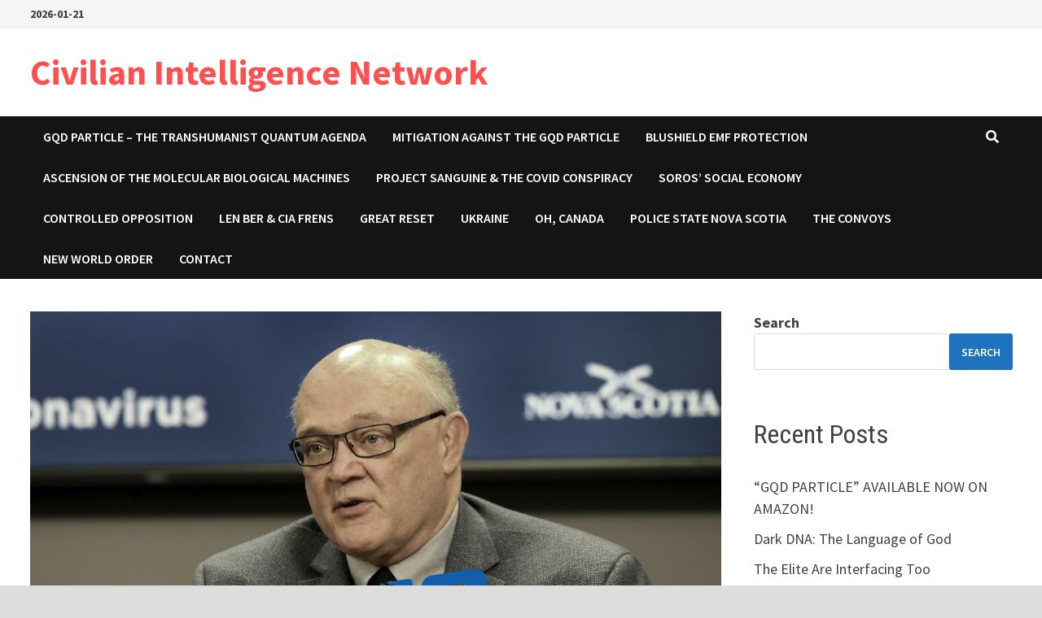

--- FILE ---
content_type: text/html; charset=UTF-8
request_url: https://www.civilianintelligencenetwork.ca/2021/05/31/video-doctor-strang-admits-what-really-scares-him-spreading-the-truth/
body_size: 17690
content:
<!doctype html>
<html lang="en-US">
<head>
	<meta charset="UTF-8">
	<meta name="viewport" content="width=device-width, initial-scale=1">
	<link rel="profile" href="https://gmpg.org/xfn/11">

	<!--||  JM Twitter Cards by jmau111 v12  ||-->
<meta name="twitter:card" content="summary">
<!-- [(-_-)@ creator: Missing critical option ! @(-_-)] -->
<!-- [(-_-)@ site: Missing critical option ! @(-_-)] -->
<meta name="twitter:title" content="VIDEO:  Doctor Strang admits what really scares him spreading, the truth.">
<meta name="twitter:description" content="During the Monday, May 31, 2021 COVID19 Briefing, Nova Scotia&#039;s &quot;top doctor&quot; stated, in response to a reporter&#039;s question, that part of the reason the injunction is so important is to stop people gat">
<meta name="twitter:image" content="https://www.civilianintelligencenetwork.ca/wp-content/uploads/2021/09/fig-0-75.jpg">
<!--||  /JM Twitter Cards by jmau111 v12  ||-->
<title>VIDEO:  Doctor Strang admits what really scares him spreading, the truth. &#8211; Civilian Intelligence Network</title>
<meta name='robots' content='max-image-preview:large' />
<link rel='dns-prefetch' href='//fonts.googleapis.com' />
<link rel="alternate" type="application/rss+xml" title="Civilian Intelligence Network &raquo; Feed" href="https://www.civilianintelligencenetwork.ca/feed/" />
<link rel="alternate" type="application/rss+xml" title="Civilian Intelligence Network &raquo; Comments Feed" href="https://www.civilianintelligencenetwork.ca/comments/feed/" />
<link rel="alternate" type="application/rss+xml" title="Civilian Intelligence Network &raquo; VIDEO:  Doctor Strang admits what really scares him spreading, the truth. Comments Feed" href="https://www.civilianintelligencenetwork.ca/2021/05/31/video-doctor-strang-admits-what-really-scares-him-spreading-the-truth/feed/" />
<link rel="alternate" title="oEmbed (JSON)" type="application/json+oembed" href="https://www.civilianintelligencenetwork.ca/wp-json/oembed/1.0/embed?url=https%3A%2F%2Fwww.civilianintelligencenetwork.ca%2F2021%2F05%2F31%2Fvideo-doctor-strang-admits-what-really-scares-him-spreading-the-truth%2F" />
<link rel="alternate" title="oEmbed (XML)" type="text/xml+oembed" href="https://www.civilianintelligencenetwork.ca/wp-json/oembed/1.0/embed?url=https%3A%2F%2Fwww.civilianintelligencenetwork.ca%2F2021%2F05%2F31%2Fvideo-doctor-strang-admits-what-really-scares-him-spreading-the-truth%2F&#038;format=xml" />
<style id='wp-img-auto-sizes-contain-inline-css' type='text/css'>
img:is([sizes=auto i],[sizes^="auto," i]){contain-intrinsic-size:3000px 1500px}
/*# sourceURL=wp-img-auto-sizes-contain-inline-css */
</style>
<style id='wp-emoji-styles-inline-css' type='text/css'>

	img.wp-smiley, img.emoji {
		display: inline !important;
		border: none !important;
		box-shadow: none !important;
		height: 1em !important;
		width: 1em !important;
		margin: 0 0.07em !important;
		vertical-align: -0.1em !important;
		background: none !important;
		padding: 0 !important;
	}
/*# sourceURL=wp-emoji-styles-inline-css */
</style>
<style id='wp-block-library-inline-css' type='text/css'>
:root{--wp-block-synced-color:#7a00df;--wp-block-synced-color--rgb:122,0,223;--wp-bound-block-color:var(--wp-block-synced-color);--wp-editor-canvas-background:#ddd;--wp-admin-theme-color:#007cba;--wp-admin-theme-color--rgb:0,124,186;--wp-admin-theme-color-darker-10:#006ba1;--wp-admin-theme-color-darker-10--rgb:0,107,160.5;--wp-admin-theme-color-darker-20:#005a87;--wp-admin-theme-color-darker-20--rgb:0,90,135;--wp-admin-border-width-focus:2px}@media (min-resolution:192dpi){:root{--wp-admin-border-width-focus:1.5px}}.wp-element-button{cursor:pointer}:root .has-very-light-gray-background-color{background-color:#eee}:root .has-very-dark-gray-background-color{background-color:#313131}:root .has-very-light-gray-color{color:#eee}:root .has-very-dark-gray-color{color:#313131}:root .has-vivid-green-cyan-to-vivid-cyan-blue-gradient-background{background:linear-gradient(135deg,#00d084,#0693e3)}:root .has-purple-crush-gradient-background{background:linear-gradient(135deg,#34e2e4,#4721fb 50%,#ab1dfe)}:root .has-hazy-dawn-gradient-background{background:linear-gradient(135deg,#faaca8,#dad0ec)}:root .has-subdued-olive-gradient-background{background:linear-gradient(135deg,#fafae1,#67a671)}:root .has-atomic-cream-gradient-background{background:linear-gradient(135deg,#fdd79a,#004a59)}:root .has-nightshade-gradient-background{background:linear-gradient(135deg,#330968,#31cdcf)}:root .has-midnight-gradient-background{background:linear-gradient(135deg,#020381,#2874fc)}:root{--wp--preset--font-size--normal:16px;--wp--preset--font-size--huge:42px}.has-regular-font-size{font-size:1em}.has-larger-font-size{font-size:2.625em}.has-normal-font-size{font-size:var(--wp--preset--font-size--normal)}.has-huge-font-size{font-size:var(--wp--preset--font-size--huge)}.has-text-align-center{text-align:center}.has-text-align-left{text-align:left}.has-text-align-right{text-align:right}.has-fit-text{white-space:nowrap!important}#end-resizable-editor-section{display:none}.aligncenter{clear:both}.items-justified-left{justify-content:flex-start}.items-justified-center{justify-content:center}.items-justified-right{justify-content:flex-end}.items-justified-space-between{justify-content:space-between}.screen-reader-text{border:0;clip-path:inset(50%);height:1px;margin:-1px;overflow:hidden;padding:0;position:absolute;width:1px;word-wrap:normal!important}.screen-reader-text:focus{background-color:#ddd;clip-path:none;color:#444;display:block;font-size:1em;height:auto;left:5px;line-height:normal;padding:15px 23px 14px;text-decoration:none;top:5px;width:auto;z-index:100000}html :where(.has-border-color){border-style:solid}html :where([style*=border-top-color]){border-top-style:solid}html :where([style*=border-right-color]){border-right-style:solid}html :where([style*=border-bottom-color]){border-bottom-style:solid}html :where([style*=border-left-color]){border-left-style:solid}html :where([style*=border-width]){border-style:solid}html :where([style*=border-top-width]){border-top-style:solid}html :where([style*=border-right-width]){border-right-style:solid}html :where([style*=border-bottom-width]){border-bottom-style:solid}html :where([style*=border-left-width]){border-left-style:solid}html :where(img[class*=wp-image-]){height:auto;max-width:100%}:where(figure){margin:0 0 1em}html :where(.is-position-sticky){--wp-admin--admin-bar--position-offset:var(--wp-admin--admin-bar--height,0px)}@media screen and (max-width:600px){html :where(.is-position-sticky){--wp-admin--admin-bar--position-offset:0px}}

/*# sourceURL=wp-block-library-inline-css */
</style><style id='wp-block-archives-inline-css' type='text/css'>
.wp-block-archives{box-sizing:border-box}.wp-block-archives-dropdown label{display:block}
/*# sourceURL=https://www.civilianintelligencenetwork.ca/wp-includes/blocks/archives/style.min.css */
</style>
<style id='wp-block-categories-inline-css' type='text/css'>
.wp-block-categories{box-sizing:border-box}.wp-block-categories.alignleft{margin-right:2em}.wp-block-categories.alignright{margin-left:2em}.wp-block-categories.wp-block-categories-dropdown.aligncenter{text-align:center}.wp-block-categories .wp-block-categories__label{display:block;width:100%}
/*# sourceURL=https://www.civilianintelligencenetwork.ca/wp-includes/blocks/categories/style.min.css */
</style>
<style id='wp-block-heading-inline-css' type='text/css'>
h1:where(.wp-block-heading).has-background,h2:where(.wp-block-heading).has-background,h3:where(.wp-block-heading).has-background,h4:where(.wp-block-heading).has-background,h5:where(.wp-block-heading).has-background,h6:where(.wp-block-heading).has-background{padding:1.25em 2.375em}h1.has-text-align-left[style*=writing-mode]:where([style*=vertical-lr]),h1.has-text-align-right[style*=writing-mode]:where([style*=vertical-rl]),h2.has-text-align-left[style*=writing-mode]:where([style*=vertical-lr]),h2.has-text-align-right[style*=writing-mode]:where([style*=vertical-rl]),h3.has-text-align-left[style*=writing-mode]:where([style*=vertical-lr]),h3.has-text-align-right[style*=writing-mode]:where([style*=vertical-rl]),h4.has-text-align-left[style*=writing-mode]:where([style*=vertical-lr]),h4.has-text-align-right[style*=writing-mode]:where([style*=vertical-rl]),h5.has-text-align-left[style*=writing-mode]:where([style*=vertical-lr]),h5.has-text-align-right[style*=writing-mode]:where([style*=vertical-rl]),h6.has-text-align-left[style*=writing-mode]:where([style*=vertical-lr]),h6.has-text-align-right[style*=writing-mode]:where([style*=vertical-rl]){rotate:180deg}
/*# sourceURL=https://www.civilianintelligencenetwork.ca/wp-includes/blocks/heading/style.min.css */
</style>
<style id='wp-block-image-inline-css' type='text/css'>
.wp-block-image>a,.wp-block-image>figure>a{display:inline-block}.wp-block-image img{box-sizing:border-box;height:auto;max-width:100%;vertical-align:bottom}@media not (prefers-reduced-motion){.wp-block-image img.hide{visibility:hidden}.wp-block-image img.show{animation:show-content-image .4s}}.wp-block-image[style*=border-radius] img,.wp-block-image[style*=border-radius]>a{border-radius:inherit}.wp-block-image.has-custom-border img{box-sizing:border-box}.wp-block-image.aligncenter{text-align:center}.wp-block-image.alignfull>a,.wp-block-image.alignwide>a{width:100%}.wp-block-image.alignfull img,.wp-block-image.alignwide img{height:auto;width:100%}.wp-block-image .aligncenter,.wp-block-image .alignleft,.wp-block-image .alignright,.wp-block-image.aligncenter,.wp-block-image.alignleft,.wp-block-image.alignright{display:table}.wp-block-image .aligncenter>figcaption,.wp-block-image .alignleft>figcaption,.wp-block-image .alignright>figcaption,.wp-block-image.aligncenter>figcaption,.wp-block-image.alignleft>figcaption,.wp-block-image.alignright>figcaption{caption-side:bottom;display:table-caption}.wp-block-image .alignleft{float:left;margin:.5em 1em .5em 0}.wp-block-image .alignright{float:right;margin:.5em 0 .5em 1em}.wp-block-image .aligncenter{margin-left:auto;margin-right:auto}.wp-block-image :where(figcaption){margin-bottom:1em;margin-top:.5em}.wp-block-image.is-style-circle-mask img{border-radius:9999px}@supports ((-webkit-mask-image:none) or (mask-image:none)) or (-webkit-mask-image:none){.wp-block-image.is-style-circle-mask img{border-radius:0;-webkit-mask-image:url('data:image/svg+xml;utf8,<svg viewBox="0 0 100 100" xmlns="http://www.w3.org/2000/svg"><circle cx="50" cy="50" r="50"/></svg>');mask-image:url('data:image/svg+xml;utf8,<svg viewBox="0 0 100 100" xmlns="http://www.w3.org/2000/svg"><circle cx="50" cy="50" r="50"/></svg>');mask-mode:alpha;-webkit-mask-position:center;mask-position:center;-webkit-mask-repeat:no-repeat;mask-repeat:no-repeat;-webkit-mask-size:contain;mask-size:contain}}:root :where(.wp-block-image.is-style-rounded img,.wp-block-image .is-style-rounded img){border-radius:9999px}.wp-block-image figure{margin:0}.wp-lightbox-container{display:flex;flex-direction:column;position:relative}.wp-lightbox-container img{cursor:zoom-in}.wp-lightbox-container img:hover+button{opacity:1}.wp-lightbox-container button{align-items:center;backdrop-filter:blur(16px) saturate(180%);background-color:#5a5a5a40;border:none;border-radius:4px;cursor:zoom-in;display:flex;height:20px;justify-content:center;opacity:0;padding:0;position:absolute;right:16px;text-align:center;top:16px;width:20px;z-index:100}@media not (prefers-reduced-motion){.wp-lightbox-container button{transition:opacity .2s ease}}.wp-lightbox-container button:focus-visible{outline:3px auto #5a5a5a40;outline:3px auto -webkit-focus-ring-color;outline-offset:3px}.wp-lightbox-container button:hover{cursor:pointer;opacity:1}.wp-lightbox-container button:focus{opacity:1}.wp-lightbox-container button:focus,.wp-lightbox-container button:hover,.wp-lightbox-container button:not(:hover):not(:active):not(.has-background){background-color:#5a5a5a40;border:none}.wp-lightbox-overlay{box-sizing:border-box;cursor:zoom-out;height:100vh;left:0;overflow:hidden;position:fixed;top:0;visibility:hidden;width:100%;z-index:100000}.wp-lightbox-overlay .close-button{align-items:center;cursor:pointer;display:flex;justify-content:center;min-height:40px;min-width:40px;padding:0;position:absolute;right:calc(env(safe-area-inset-right) + 16px);top:calc(env(safe-area-inset-top) + 16px);z-index:5000000}.wp-lightbox-overlay .close-button:focus,.wp-lightbox-overlay .close-button:hover,.wp-lightbox-overlay .close-button:not(:hover):not(:active):not(.has-background){background:none;border:none}.wp-lightbox-overlay .lightbox-image-container{height:var(--wp--lightbox-container-height);left:50%;overflow:hidden;position:absolute;top:50%;transform:translate(-50%,-50%);transform-origin:top left;width:var(--wp--lightbox-container-width);z-index:9999999999}.wp-lightbox-overlay .wp-block-image{align-items:center;box-sizing:border-box;display:flex;height:100%;justify-content:center;margin:0;position:relative;transform-origin:0 0;width:100%;z-index:3000000}.wp-lightbox-overlay .wp-block-image img{height:var(--wp--lightbox-image-height);min-height:var(--wp--lightbox-image-height);min-width:var(--wp--lightbox-image-width);width:var(--wp--lightbox-image-width)}.wp-lightbox-overlay .wp-block-image figcaption{display:none}.wp-lightbox-overlay button{background:none;border:none}.wp-lightbox-overlay .scrim{background-color:#fff;height:100%;opacity:.9;position:absolute;width:100%;z-index:2000000}.wp-lightbox-overlay.active{visibility:visible}@media not (prefers-reduced-motion){.wp-lightbox-overlay.active{animation:turn-on-visibility .25s both}.wp-lightbox-overlay.active img{animation:turn-on-visibility .35s both}.wp-lightbox-overlay.show-closing-animation:not(.active){animation:turn-off-visibility .35s both}.wp-lightbox-overlay.show-closing-animation:not(.active) img{animation:turn-off-visibility .25s both}.wp-lightbox-overlay.zoom.active{animation:none;opacity:1;visibility:visible}.wp-lightbox-overlay.zoom.active .lightbox-image-container{animation:lightbox-zoom-in .4s}.wp-lightbox-overlay.zoom.active .lightbox-image-container img{animation:none}.wp-lightbox-overlay.zoom.active .scrim{animation:turn-on-visibility .4s forwards}.wp-lightbox-overlay.zoom.show-closing-animation:not(.active){animation:none}.wp-lightbox-overlay.zoom.show-closing-animation:not(.active) .lightbox-image-container{animation:lightbox-zoom-out .4s}.wp-lightbox-overlay.zoom.show-closing-animation:not(.active) .lightbox-image-container img{animation:none}.wp-lightbox-overlay.zoom.show-closing-animation:not(.active) .scrim{animation:turn-off-visibility .4s forwards}}@keyframes show-content-image{0%{visibility:hidden}99%{visibility:hidden}to{visibility:visible}}@keyframes turn-on-visibility{0%{opacity:0}to{opacity:1}}@keyframes turn-off-visibility{0%{opacity:1;visibility:visible}99%{opacity:0;visibility:visible}to{opacity:0;visibility:hidden}}@keyframes lightbox-zoom-in{0%{transform:translate(calc((-100vw + var(--wp--lightbox-scrollbar-width))/2 + var(--wp--lightbox-initial-left-position)),calc(-50vh + var(--wp--lightbox-initial-top-position))) scale(var(--wp--lightbox-scale))}to{transform:translate(-50%,-50%) scale(1)}}@keyframes lightbox-zoom-out{0%{transform:translate(-50%,-50%) scale(1);visibility:visible}99%{visibility:visible}to{transform:translate(calc((-100vw + var(--wp--lightbox-scrollbar-width))/2 + var(--wp--lightbox-initial-left-position)),calc(-50vh + var(--wp--lightbox-initial-top-position))) scale(var(--wp--lightbox-scale));visibility:hidden}}
/*# sourceURL=https://www.civilianintelligencenetwork.ca/wp-includes/blocks/image/style.min.css */
</style>
<style id='wp-block-image-theme-inline-css' type='text/css'>
:root :where(.wp-block-image figcaption){color:#555;font-size:13px;text-align:center}.is-dark-theme :root :where(.wp-block-image figcaption){color:#ffffffa6}.wp-block-image{margin:0 0 1em}
/*# sourceURL=https://www.civilianintelligencenetwork.ca/wp-includes/blocks/image/theme.min.css */
</style>
<style id='wp-block-latest-comments-inline-css' type='text/css'>
ol.wp-block-latest-comments{box-sizing:border-box;margin-left:0}:where(.wp-block-latest-comments:not([style*=line-height] .wp-block-latest-comments__comment)){line-height:1.1}:where(.wp-block-latest-comments:not([style*=line-height] .wp-block-latest-comments__comment-excerpt p)){line-height:1.8}.has-dates :where(.wp-block-latest-comments:not([style*=line-height])),.has-excerpts :where(.wp-block-latest-comments:not([style*=line-height])){line-height:1.5}.wp-block-latest-comments .wp-block-latest-comments{padding-left:0}.wp-block-latest-comments__comment{list-style:none;margin-bottom:1em}.has-avatars .wp-block-latest-comments__comment{list-style:none;min-height:2.25em}.has-avatars .wp-block-latest-comments__comment .wp-block-latest-comments__comment-excerpt,.has-avatars .wp-block-latest-comments__comment .wp-block-latest-comments__comment-meta{margin-left:3.25em}.wp-block-latest-comments__comment-excerpt p{font-size:.875em;margin:.36em 0 1.4em}.wp-block-latest-comments__comment-date{display:block;font-size:.75em}.wp-block-latest-comments .avatar,.wp-block-latest-comments__comment-avatar{border-radius:1.5em;display:block;float:left;height:2.5em;margin-right:.75em;width:2.5em}.wp-block-latest-comments[class*=-font-size] a,.wp-block-latest-comments[style*=font-size] a{font-size:inherit}
/*# sourceURL=https://www.civilianintelligencenetwork.ca/wp-includes/blocks/latest-comments/style.min.css */
</style>
<style id='wp-block-latest-posts-inline-css' type='text/css'>
.wp-block-latest-posts{box-sizing:border-box}.wp-block-latest-posts.alignleft{margin-right:2em}.wp-block-latest-posts.alignright{margin-left:2em}.wp-block-latest-posts.wp-block-latest-posts__list{list-style:none}.wp-block-latest-posts.wp-block-latest-posts__list li{clear:both;overflow-wrap:break-word}.wp-block-latest-posts.is-grid{display:flex;flex-wrap:wrap}.wp-block-latest-posts.is-grid li{margin:0 1.25em 1.25em 0;width:100%}@media (min-width:600px){.wp-block-latest-posts.columns-2 li{width:calc(50% - .625em)}.wp-block-latest-posts.columns-2 li:nth-child(2n){margin-right:0}.wp-block-latest-posts.columns-3 li{width:calc(33.33333% - .83333em)}.wp-block-latest-posts.columns-3 li:nth-child(3n){margin-right:0}.wp-block-latest-posts.columns-4 li{width:calc(25% - .9375em)}.wp-block-latest-posts.columns-4 li:nth-child(4n){margin-right:0}.wp-block-latest-posts.columns-5 li{width:calc(20% - 1em)}.wp-block-latest-posts.columns-5 li:nth-child(5n){margin-right:0}.wp-block-latest-posts.columns-6 li{width:calc(16.66667% - 1.04167em)}.wp-block-latest-posts.columns-6 li:nth-child(6n){margin-right:0}}:root :where(.wp-block-latest-posts.is-grid){padding:0}:root :where(.wp-block-latest-posts.wp-block-latest-posts__list){padding-left:0}.wp-block-latest-posts__post-author,.wp-block-latest-posts__post-date{display:block;font-size:.8125em}.wp-block-latest-posts__post-excerpt,.wp-block-latest-posts__post-full-content{margin-bottom:1em;margin-top:.5em}.wp-block-latest-posts__featured-image a{display:inline-block}.wp-block-latest-posts__featured-image img{height:auto;max-width:100%;width:auto}.wp-block-latest-posts__featured-image.alignleft{float:left;margin-right:1em}.wp-block-latest-posts__featured-image.alignright{float:right;margin-left:1em}.wp-block-latest-posts__featured-image.aligncenter{margin-bottom:1em;text-align:center}
/*# sourceURL=https://www.civilianintelligencenetwork.ca/wp-includes/blocks/latest-posts/style.min.css */
</style>
<style id='wp-block-search-inline-css' type='text/css'>
.wp-block-search__button{margin-left:10px;word-break:normal}.wp-block-search__button.has-icon{line-height:0}.wp-block-search__button svg{height:1.25em;min-height:24px;min-width:24px;width:1.25em;fill:currentColor;vertical-align:text-bottom}:where(.wp-block-search__button){border:1px solid #ccc;padding:6px 10px}.wp-block-search__inside-wrapper{display:flex;flex:auto;flex-wrap:nowrap;max-width:100%}.wp-block-search__label{width:100%}.wp-block-search.wp-block-search__button-only .wp-block-search__button{box-sizing:border-box;display:flex;flex-shrink:0;justify-content:center;margin-left:0;max-width:100%}.wp-block-search.wp-block-search__button-only .wp-block-search__inside-wrapper{min-width:0!important;transition-property:width}.wp-block-search.wp-block-search__button-only .wp-block-search__input{flex-basis:100%;transition-duration:.3s}.wp-block-search.wp-block-search__button-only.wp-block-search__searchfield-hidden,.wp-block-search.wp-block-search__button-only.wp-block-search__searchfield-hidden .wp-block-search__inside-wrapper{overflow:hidden}.wp-block-search.wp-block-search__button-only.wp-block-search__searchfield-hidden .wp-block-search__input{border-left-width:0!important;border-right-width:0!important;flex-basis:0;flex-grow:0;margin:0;min-width:0!important;padding-left:0!important;padding-right:0!important;width:0!important}:where(.wp-block-search__input){appearance:none;border:1px solid #949494;flex-grow:1;font-family:inherit;font-size:inherit;font-style:inherit;font-weight:inherit;letter-spacing:inherit;line-height:inherit;margin-left:0;margin-right:0;min-width:3rem;padding:8px;text-decoration:unset!important;text-transform:inherit}:where(.wp-block-search__button-inside .wp-block-search__inside-wrapper){background-color:#fff;border:1px solid #949494;box-sizing:border-box;padding:4px}:where(.wp-block-search__button-inside .wp-block-search__inside-wrapper) .wp-block-search__input{border:none;border-radius:0;padding:0 4px}:where(.wp-block-search__button-inside .wp-block-search__inside-wrapper) .wp-block-search__input:focus{outline:none}:where(.wp-block-search__button-inside .wp-block-search__inside-wrapper) :where(.wp-block-search__button){padding:4px 8px}.wp-block-search.aligncenter .wp-block-search__inside-wrapper{margin:auto}.wp-block[data-align=right] .wp-block-search.wp-block-search__button-only .wp-block-search__inside-wrapper{float:right}
/*# sourceURL=https://www.civilianintelligencenetwork.ca/wp-includes/blocks/search/style.min.css */
</style>
<style id='wp-block-search-theme-inline-css' type='text/css'>
.wp-block-search .wp-block-search__label{font-weight:700}.wp-block-search__button{border:1px solid #ccc;padding:.375em .625em}
/*# sourceURL=https://www.civilianintelligencenetwork.ca/wp-includes/blocks/search/theme.min.css */
</style>
<style id='wp-block-video-inline-css' type='text/css'>
.wp-block-video{box-sizing:border-box}.wp-block-video video{height:auto;vertical-align:middle;width:100%}@supports (position:sticky){.wp-block-video [poster]{object-fit:cover}}.wp-block-video.aligncenter{text-align:center}.wp-block-video :where(figcaption){margin-bottom:1em;margin-top:.5em}
/*# sourceURL=https://www.civilianintelligencenetwork.ca/wp-includes/blocks/video/style.min.css */
</style>
<style id='wp-block-video-theme-inline-css' type='text/css'>
.wp-block-video :where(figcaption){color:#555;font-size:13px;text-align:center}.is-dark-theme .wp-block-video :where(figcaption){color:#ffffffa6}.wp-block-video{margin:0 0 1em}
/*# sourceURL=https://www.civilianintelligencenetwork.ca/wp-includes/blocks/video/theme.min.css */
</style>
<style id='wp-block-group-inline-css' type='text/css'>
.wp-block-group{box-sizing:border-box}:where(.wp-block-group.wp-block-group-is-layout-constrained){position:relative}
/*# sourceURL=https://www.civilianintelligencenetwork.ca/wp-includes/blocks/group/style.min.css */
</style>
<style id='wp-block-group-theme-inline-css' type='text/css'>
:where(.wp-block-group.has-background){padding:1.25em 2.375em}
/*# sourceURL=https://www.civilianintelligencenetwork.ca/wp-includes/blocks/group/theme.min.css */
</style>
<style id='wp-block-paragraph-inline-css' type='text/css'>
.is-small-text{font-size:.875em}.is-regular-text{font-size:1em}.is-large-text{font-size:2.25em}.is-larger-text{font-size:3em}.has-drop-cap:not(:focus):first-letter{float:left;font-size:8.4em;font-style:normal;font-weight:100;line-height:.68;margin:.05em .1em 0 0;text-transform:uppercase}body.rtl .has-drop-cap:not(:focus):first-letter{float:none;margin-left:.1em}p.has-drop-cap.has-background{overflow:hidden}:root :where(p.has-background){padding:1.25em 2.375em}:where(p.has-text-color:not(.has-link-color)) a{color:inherit}p.has-text-align-left[style*="writing-mode:vertical-lr"],p.has-text-align-right[style*="writing-mode:vertical-rl"]{rotate:180deg}
/*# sourceURL=https://www.civilianintelligencenetwork.ca/wp-includes/blocks/paragraph/style.min.css */
</style>
<style id='global-styles-inline-css' type='text/css'>
:root{--wp--preset--aspect-ratio--square: 1;--wp--preset--aspect-ratio--4-3: 4/3;--wp--preset--aspect-ratio--3-4: 3/4;--wp--preset--aspect-ratio--3-2: 3/2;--wp--preset--aspect-ratio--2-3: 2/3;--wp--preset--aspect-ratio--16-9: 16/9;--wp--preset--aspect-ratio--9-16: 9/16;--wp--preset--color--black: #000000;--wp--preset--color--cyan-bluish-gray: #abb8c3;--wp--preset--color--white: #ffffff;--wp--preset--color--pale-pink: #f78da7;--wp--preset--color--vivid-red: #cf2e2e;--wp--preset--color--luminous-vivid-orange: #ff6900;--wp--preset--color--luminous-vivid-amber: #fcb900;--wp--preset--color--light-green-cyan: #7bdcb5;--wp--preset--color--vivid-green-cyan: #00d084;--wp--preset--color--pale-cyan-blue: #8ed1fc;--wp--preset--color--vivid-cyan-blue: #0693e3;--wp--preset--color--vivid-purple: #9b51e0;--wp--preset--gradient--vivid-cyan-blue-to-vivid-purple: linear-gradient(135deg,rgb(6,147,227) 0%,rgb(155,81,224) 100%);--wp--preset--gradient--light-green-cyan-to-vivid-green-cyan: linear-gradient(135deg,rgb(122,220,180) 0%,rgb(0,208,130) 100%);--wp--preset--gradient--luminous-vivid-amber-to-luminous-vivid-orange: linear-gradient(135deg,rgb(252,185,0) 0%,rgb(255,105,0) 100%);--wp--preset--gradient--luminous-vivid-orange-to-vivid-red: linear-gradient(135deg,rgb(255,105,0) 0%,rgb(207,46,46) 100%);--wp--preset--gradient--very-light-gray-to-cyan-bluish-gray: linear-gradient(135deg,rgb(238,238,238) 0%,rgb(169,184,195) 100%);--wp--preset--gradient--cool-to-warm-spectrum: linear-gradient(135deg,rgb(74,234,220) 0%,rgb(151,120,209) 20%,rgb(207,42,186) 40%,rgb(238,44,130) 60%,rgb(251,105,98) 80%,rgb(254,248,76) 100%);--wp--preset--gradient--blush-light-purple: linear-gradient(135deg,rgb(255,206,236) 0%,rgb(152,150,240) 100%);--wp--preset--gradient--blush-bordeaux: linear-gradient(135deg,rgb(254,205,165) 0%,rgb(254,45,45) 50%,rgb(107,0,62) 100%);--wp--preset--gradient--luminous-dusk: linear-gradient(135deg,rgb(255,203,112) 0%,rgb(199,81,192) 50%,rgb(65,88,208) 100%);--wp--preset--gradient--pale-ocean: linear-gradient(135deg,rgb(255,245,203) 0%,rgb(182,227,212) 50%,rgb(51,167,181) 100%);--wp--preset--gradient--electric-grass: linear-gradient(135deg,rgb(202,248,128) 0%,rgb(113,206,126) 100%);--wp--preset--gradient--midnight: linear-gradient(135deg,rgb(2,3,129) 0%,rgb(40,116,252) 100%);--wp--preset--font-size--small: 13px;--wp--preset--font-size--medium: 20px;--wp--preset--font-size--large: 36px;--wp--preset--font-size--x-large: 42px;--wp--preset--spacing--20: 0.44rem;--wp--preset--spacing--30: 0.67rem;--wp--preset--spacing--40: 1rem;--wp--preset--spacing--50: 1.5rem;--wp--preset--spacing--60: 2.25rem;--wp--preset--spacing--70: 3.38rem;--wp--preset--spacing--80: 5.06rem;--wp--preset--shadow--natural: 6px 6px 9px rgba(0, 0, 0, 0.2);--wp--preset--shadow--deep: 12px 12px 50px rgba(0, 0, 0, 0.4);--wp--preset--shadow--sharp: 6px 6px 0px rgba(0, 0, 0, 0.2);--wp--preset--shadow--outlined: 6px 6px 0px -3px rgb(255, 255, 255), 6px 6px rgb(0, 0, 0);--wp--preset--shadow--crisp: 6px 6px 0px rgb(0, 0, 0);}:where(.is-layout-flex){gap: 0.5em;}:where(.is-layout-grid){gap: 0.5em;}body .is-layout-flex{display: flex;}.is-layout-flex{flex-wrap: wrap;align-items: center;}.is-layout-flex > :is(*, div){margin: 0;}body .is-layout-grid{display: grid;}.is-layout-grid > :is(*, div){margin: 0;}:where(.wp-block-columns.is-layout-flex){gap: 2em;}:where(.wp-block-columns.is-layout-grid){gap: 2em;}:where(.wp-block-post-template.is-layout-flex){gap: 1.25em;}:where(.wp-block-post-template.is-layout-grid){gap: 1.25em;}.has-black-color{color: var(--wp--preset--color--black) !important;}.has-cyan-bluish-gray-color{color: var(--wp--preset--color--cyan-bluish-gray) !important;}.has-white-color{color: var(--wp--preset--color--white) !important;}.has-pale-pink-color{color: var(--wp--preset--color--pale-pink) !important;}.has-vivid-red-color{color: var(--wp--preset--color--vivid-red) !important;}.has-luminous-vivid-orange-color{color: var(--wp--preset--color--luminous-vivid-orange) !important;}.has-luminous-vivid-amber-color{color: var(--wp--preset--color--luminous-vivid-amber) !important;}.has-light-green-cyan-color{color: var(--wp--preset--color--light-green-cyan) !important;}.has-vivid-green-cyan-color{color: var(--wp--preset--color--vivid-green-cyan) !important;}.has-pale-cyan-blue-color{color: var(--wp--preset--color--pale-cyan-blue) !important;}.has-vivid-cyan-blue-color{color: var(--wp--preset--color--vivid-cyan-blue) !important;}.has-vivid-purple-color{color: var(--wp--preset--color--vivid-purple) !important;}.has-black-background-color{background-color: var(--wp--preset--color--black) !important;}.has-cyan-bluish-gray-background-color{background-color: var(--wp--preset--color--cyan-bluish-gray) !important;}.has-white-background-color{background-color: var(--wp--preset--color--white) !important;}.has-pale-pink-background-color{background-color: var(--wp--preset--color--pale-pink) !important;}.has-vivid-red-background-color{background-color: var(--wp--preset--color--vivid-red) !important;}.has-luminous-vivid-orange-background-color{background-color: var(--wp--preset--color--luminous-vivid-orange) !important;}.has-luminous-vivid-amber-background-color{background-color: var(--wp--preset--color--luminous-vivid-amber) !important;}.has-light-green-cyan-background-color{background-color: var(--wp--preset--color--light-green-cyan) !important;}.has-vivid-green-cyan-background-color{background-color: var(--wp--preset--color--vivid-green-cyan) !important;}.has-pale-cyan-blue-background-color{background-color: var(--wp--preset--color--pale-cyan-blue) !important;}.has-vivid-cyan-blue-background-color{background-color: var(--wp--preset--color--vivid-cyan-blue) !important;}.has-vivid-purple-background-color{background-color: var(--wp--preset--color--vivid-purple) !important;}.has-black-border-color{border-color: var(--wp--preset--color--black) !important;}.has-cyan-bluish-gray-border-color{border-color: var(--wp--preset--color--cyan-bluish-gray) !important;}.has-white-border-color{border-color: var(--wp--preset--color--white) !important;}.has-pale-pink-border-color{border-color: var(--wp--preset--color--pale-pink) !important;}.has-vivid-red-border-color{border-color: var(--wp--preset--color--vivid-red) !important;}.has-luminous-vivid-orange-border-color{border-color: var(--wp--preset--color--luminous-vivid-orange) !important;}.has-luminous-vivid-amber-border-color{border-color: var(--wp--preset--color--luminous-vivid-amber) !important;}.has-light-green-cyan-border-color{border-color: var(--wp--preset--color--light-green-cyan) !important;}.has-vivid-green-cyan-border-color{border-color: var(--wp--preset--color--vivid-green-cyan) !important;}.has-pale-cyan-blue-border-color{border-color: var(--wp--preset--color--pale-cyan-blue) !important;}.has-vivid-cyan-blue-border-color{border-color: var(--wp--preset--color--vivid-cyan-blue) !important;}.has-vivid-purple-border-color{border-color: var(--wp--preset--color--vivid-purple) !important;}.has-vivid-cyan-blue-to-vivid-purple-gradient-background{background: var(--wp--preset--gradient--vivid-cyan-blue-to-vivid-purple) !important;}.has-light-green-cyan-to-vivid-green-cyan-gradient-background{background: var(--wp--preset--gradient--light-green-cyan-to-vivid-green-cyan) !important;}.has-luminous-vivid-amber-to-luminous-vivid-orange-gradient-background{background: var(--wp--preset--gradient--luminous-vivid-amber-to-luminous-vivid-orange) !important;}.has-luminous-vivid-orange-to-vivid-red-gradient-background{background: var(--wp--preset--gradient--luminous-vivid-orange-to-vivid-red) !important;}.has-very-light-gray-to-cyan-bluish-gray-gradient-background{background: var(--wp--preset--gradient--very-light-gray-to-cyan-bluish-gray) !important;}.has-cool-to-warm-spectrum-gradient-background{background: var(--wp--preset--gradient--cool-to-warm-spectrum) !important;}.has-blush-light-purple-gradient-background{background: var(--wp--preset--gradient--blush-light-purple) !important;}.has-blush-bordeaux-gradient-background{background: var(--wp--preset--gradient--blush-bordeaux) !important;}.has-luminous-dusk-gradient-background{background: var(--wp--preset--gradient--luminous-dusk) !important;}.has-pale-ocean-gradient-background{background: var(--wp--preset--gradient--pale-ocean) !important;}.has-electric-grass-gradient-background{background: var(--wp--preset--gradient--electric-grass) !important;}.has-midnight-gradient-background{background: var(--wp--preset--gradient--midnight) !important;}.has-small-font-size{font-size: var(--wp--preset--font-size--small) !important;}.has-medium-font-size{font-size: var(--wp--preset--font-size--medium) !important;}.has-large-font-size{font-size: var(--wp--preset--font-size--large) !important;}.has-x-large-font-size{font-size: var(--wp--preset--font-size--x-large) !important;}
/*# sourceURL=global-styles-inline-css */
</style>

<style id='classic-theme-styles-inline-css' type='text/css'>
/*! This file is auto-generated */
.wp-block-button__link{color:#fff;background-color:#32373c;border-radius:9999px;box-shadow:none;text-decoration:none;padding:calc(.667em + 2px) calc(1.333em + 2px);font-size:1.125em}.wp-block-file__button{background:#32373c;color:#fff;text-decoration:none}
/*# sourceURL=/wp-includes/css/classic-themes.min.css */
</style>
<link rel='stylesheet' id='font-awesome-css' href='https://www.civilianintelligencenetwork.ca/wp-content/themes/bam/assets/fonts/css/all.min.css?ver=5.15.4' type='text/css' media='all' />
<link rel='stylesheet' id='bam-style-css' href='https://www.civilianintelligencenetwork.ca/wp-content/themes/bam/style.css?ver=6.9' type='text/css' media='all' />
<link rel='stylesheet' id='bam-google-fonts-css' href='https://fonts.googleapis.com/css?family=Source+Sans+Pro%3A100%2C200%2C300%2C400%2C500%2C600%2C700%2C800%2C900%2C100i%2C200i%2C300i%2C400i%2C500i%2C600i%2C700i%2C800i%2C900i|Roboto+Condensed%3A100%2C200%2C300%2C400%2C500%2C600%2C700%2C800%2C900%2C100i%2C200i%2C300i%2C400i%2C500i%2C600i%2C700i%2C800i%2C900i%26subset%3Dlatin' type='text/css' media='all' />
<link rel="https://api.w.org/" href="https://www.civilianintelligencenetwork.ca/wp-json/" /><link rel="alternate" title="JSON" type="application/json" href="https://www.civilianintelligencenetwork.ca/wp-json/wp/v2/posts/21534" /><link rel="EditURI" type="application/rsd+xml" title="RSD" href="https://www.civilianintelligencenetwork.ca/xmlrpc.php?rsd" />
<meta name="generator" content="WordPress 6.9" />
<link rel="canonical" href="https://www.civilianintelligencenetwork.ca/2021/05/31/video-doctor-strang-admits-what-really-scares-him-spreading-the-truth/" />
<link rel='shortlink' href='https://www.civilianintelligencenetwork.ca/?p=21534' />
<!-- Analytics by WP Statistics - https://wp-statistics.com -->
<link rel="pingback" href="https://www.civilianintelligencenetwork.ca/xmlrpc.php">		<style type="text/css">
				</style>
		<link rel="icon" href="https://www.civilianintelligencenetwork.ca/wp-content/uploads/2021/08/doorbluepng.png" sizes="32x32" />
<link rel="icon" href="https://www.civilianintelligencenetwork.ca/wp-content/uploads/2021/08/doorbluepng.png" sizes="192x192" />
<link rel="apple-touch-icon" href="https://www.civilianintelligencenetwork.ca/wp-content/uploads/2021/08/doorbluepng.png" />
<meta name="msapplication-TileImage" content="https://www.civilianintelligencenetwork.ca/wp-content/uploads/2021/08/doorbluepng.png" />

		<style type="text/css" id="theme-custom-css">
			/* Color CSS */
                
                    blockquote {
                        border-left: 4px solid #1e73be;
                    }

                    button,
                    input[type="button"],
                    input[type="reset"],
                    input[type="submit"] {
                        background: #1e73be;
                    }

                    .wp-block-search .wp-block-search__button {
                        background: #1e73be;
                    }

                    .bam-readmore {
                        background: #1e73be;
                    }

                    .site-title a, .site-description {
                        color: #1e73be;
                    }

                    .site-header.default-style .main-navigation ul li a:hover {
                        color: #1e73be;
                    }

                    .site-header.default-style .main-navigation ul ul li a:hover {
                        background: #1e73be;
                    }

                    .site-header.default-style .main-navigation .current_page_item > a,
                    .site-header.default-style .main-navigation .current-menu-item > a,
                    .site-header.default-style .main-navigation .current_page_ancestor > a,
                    .site-header.default-style .main-navigation .current-menu-ancestor > a {
                        color: #1e73be;
                    }

                    .site-header.horizontal-style .main-navigation ul li a:hover {
                        color: #1e73be;
                    }

                    .site-header.horizontal-style .main-navigation ul ul li a:hover {
                        background: #1e73be;
                    }

                    .site-header.horizontal-style .main-navigation .current_page_item > a,
                    .site-header.horizontal-style .main-navigation .current-menu-item > a,
                    .site-header.horizontal-style .main-navigation .current_page_ancestor > a,
                    .site-header.horizontal-style .main-navigation .current-menu-ancestor > a {
                        color: #1e73be;
                    }

                    .posts-navigation .nav-previous a:hover,
                    .posts-navigation .nav-next a:hover {
                        color: #1e73be;
                    }

                    .post-navigation .nav-previous .post-title:hover,
                    .post-navigation .nav-next .post-title:hover {
                        color: #1e73be;
                    }

                    .pagination .page-numbers.current {
                        background: #1e73be;
                        border: 1px solid #1e73be;
                        color: #ffffff;
                    }
                      
                    .pagination a.page-numbers:hover {
                        background: #1e73be;
                        border: 1px solid #1e73be;
                    }

                    .widget a:hover,
                    .widget ul li a:hover {
                        color: #1e73be;
                    }

                    li.bm-tab.th-ui-state-active a {
                        border-bottom: 1px solid #1e73be;
                    }

                    .footer-widget-area .widget a:hover {
                        color: #1e73be;
                    }

                    .bms-title a:hover {
                        color: #1e73be;
                    }

                    .bam-entry .entry-title a:hover {
                        color: #1e73be;
                    }

                    .related-post-meta a:hover,
                    .entry-meta a:hover {
                        color: #1e73be;
                    }

                    .related-post-meta .byline a:hover,
                    .entry-meta .byline a:hover {
                        color: #1e73be;
                    }

                    .cat-links a {
                        color: #1e73be;
                    }

                    .tags-links a:hover {
                        background: #1e73be;
                    }

                    .related-post-title a:hover {
                        color: #1e73be;
                    }

                    .author-posts-link:hover {
                        color: #1e73be;
                    }

                    .comment-author a {
                        color: #1e73be;
                    }

                    .comment-metadata a:hover,
                    .comment-metadata a:focus,
                    .pingback .comment-edit-link:hover,
                    .pingback .comment-edit-link:focus {
                        color: #1e73be;
                    }

                    .comment-reply-link:hover,
                    .comment-reply-link:focus {
                        background: #1e73be;
                    }

                    .comment-notes a:hover,
                    .comment-awaiting-moderation a:hover,
                    .logged-in-as a:hover,
                    .form-allowed-tags a:hover {
                        color: #1e73be;
                    }

                    .required {
                        color: #1e73be;
                    }

                    .comment-reply-title small a:before {
                        color: #1e73be;
                    }

                    .wp-block-quote {
                        border-left: 4px solid #1e73be;
                    }

                    .wp-block-quote[style*="text-align:right"], .wp-block-quote[style*="text-align: right"] {
                        border-right: 4px solid #1e73be;
                    }

                    .site-info a:hover {
                        color: #1e73be;
                    }

                    #bam-tags a, .widget_tag_cloud .tagcloud a {
                        background: #1e73be;
                    }

                
                    .site-title a, .site-description,
                    .site-header.horizontal-style .site-description {
                        color: #ff4f4f;
                    }
                
                    .page-content a:hover,
                    .entry-content a:hover {
                        color: #00aeef;
                    }
                
                    body.boxed-layout.custom-background,
                    body.boxed-layout {
                        background-color: #dddddd;
                    }
                
                    body.boxed-layout.custom-background.separate-containers,
                    body.boxed-layout.separate-containers {
                        background-color: #dddddd;
                    }
                
                    body.wide-layout.custom-background.separate-containers,
                    body.wide-layout.separate-containers {
                        background-color: #eeeeee;
                    }		</style>

	</head>

<body class="wp-singular post-template-default single single-post postid-21534 single-format-standard wp-embed-responsive wp-theme-bam boxed-layout right-sidebar one-container">



<div id="page" class="site">
	<a class="skip-link screen-reader-text" href="#content">Skip to content</a>

	
<div id="topbar" class="bam-topbar clearfix">

    <div class="container">

                    <span class="bam-date">2026-01-21</span>
        
        
        
    </div>

</div>
	


<header id="masthead" class="site-header default-style">

    
    

<div id="site-header-inner" class="clearfix container left-logo">

    <div class="site-branding">
    <div class="site-branding-inner">

        
        <div class="site-branding-text">
                            <p class="site-title"><a href="https://www.civilianintelligencenetwork.ca/" rel="home">Civilian Intelligence Network</a></p>
                        </div><!-- .site-branding-text -->

    </div><!-- .site-branding-inner -->
</div><!-- .site-branding -->
        
</div><!-- #site-header-inner -->



<nav id="site-navigation" class="main-navigation">

    <div id="site-navigation-inner" class="container align-left show-search">
        
        <div class="menu-header-container"><ul id="primary-menu" class="menu"><li id="menu-item-32441" class="menu-item menu-item-type-post_type menu-item-object-page menu-item-32441"><a href="https://www.civilianintelligencenetwork.ca/gqd-particle-the-transhumanist-quantum-agenda/">GQD Particle &#8211; The Transhumanist Quantum Agenda</a></li>
<li id="menu-item-37239" class="menu-item menu-item-type-post_type menu-item-object-page menu-item-37239"><a href="https://www.civilianintelligencenetwork.ca/mitgation-against-the-gqd-particle/">Mitigation Against the GQD Particle</a></li>
<li id="menu-item-33600" class="menu-item menu-item-type-post_type menu-item-object-page menu-item-33600"><a href="https://www.civilianintelligencenetwork.ca/blushield/">Blushield EMF Protection</a></li>
<li id="menu-item-36384" class="menu-item menu-item-type-post_type menu-item-object-page menu-item-36384"><a href="https://www.civilianintelligencenetwork.ca/ascension-of-the-molecular-biological-machines/">Ascension of the Molecular Biological Machines</a></li>
<li id="menu-item-24664" class="menu-item menu-item-type-post_type menu-item-object-page menu-item-24664"><a href="https://www.civilianintelligencenetwork.ca/project-sanguine-the-covid-conspiracy/">Project Sanguine &#038; The COVID Conspiracy</a></li>
<li id="menu-item-36373" class="menu-item menu-item-type-post_type menu-item-object-page menu-item-36373"><a href="https://www.civilianintelligencenetwork.ca/soros-social-economy/">Soros&#8217; Social Economy</a></li>
<li id="menu-item-35294" class="menu-item menu-item-type-post_type menu-item-object-page menu-item-35294"><a href="https://www.civilianintelligencenetwork.ca/controlled-opposition/">Controlled Opposition</a></li>
<li id="menu-item-36146" class="menu-item menu-item-type-post_type menu-item-object-page menu-item-36146"><a href="https://www.civilianintelligencenetwork.ca/len-bers-cia-frens/">Len Ber &#038; CIA Frens</a></li>
<li id="menu-item-30568" class="menu-item menu-item-type-post_type menu-item-object-page menu-item-30568"><a href="https://www.civilianintelligencenetwork.ca/great-reset/">Great Reset</a></li>
<li id="menu-item-31172" class="menu-item menu-item-type-post_type menu-item-object-page menu-item-31172"><a href="https://www.civilianintelligencenetwork.ca/ukraine/">Ukraine</a></li>
<li id="menu-item-24662" class="menu-item menu-item-type-post_type menu-item-object-page menu-item-24662"><a href="https://www.civilianintelligencenetwork.ca/oh-canada/">Oh, Canada</a></li>
<li id="menu-item-24663" class="menu-item menu-item-type-post_type menu-item-object-page menu-item-24663"><a href="https://www.civilianintelligencenetwork.ca/police-state-nova-scotia/">Police State Nova Scotia</a></li>
<li id="menu-item-30562" class="menu-item menu-item-type-post_type menu-item-object-page menu-item-30562"><a href="https://www.civilianintelligencenetwork.ca/the-convoys/">The Convoys</a></li>
<li id="menu-item-24665" class="menu-item menu-item-type-post_type menu-item-object-page menu-item-24665"><a href="https://www.civilianintelligencenetwork.ca/new-world-order/">New World Order</a></li>
<li id="menu-item-33508" class="menu-item menu-item-type-post_type menu-item-object-page menu-item-33508"><a href="https://www.civilianintelligencenetwork.ca/contact-2/">Contact</a></li>
</ul></div><div class="bam-search-button-icon">
    <i class="fas fa-search" aria-hidden="true"></i>
</div>
<div class="bam-search-box-container">
    <div class="bam-search-box">
        <form role="search" method="get" class="search-form" action="https://www.civilianintelligencenetwork.ca/">
				<label>
					<span class="screen-reader-text">Search for:</span>
					<input type="search" class="search-field" placeholder="Search &hellip;" value="" name="s" />
				</label>
				<input type="submit" class="search-submit" value="Search" />
			</form>    </div><!-- th-search-box -->
</div><!-- .th-search-box-container -->

        <button class="menu-toggle" aria-controls="primary-menu" aria-expanded="false" data-toggle-target=".mobile-navigation"><i class="fas fa-bars"></i>Menu</button>
        
    </div><!-- .container -->
    
</nav><!-- #site-navigation -->
<div class="mobile-dropdown">
    <nav class="mobile-navigation">
        <div class="menu-header-container"><ul id="primary-menu-mobile" class="menu"><li class="menu-item menu-item-type-post_type menu-item-object-page menu-item-32441"><a href="https://www.civilianintelligencenetwork.ca/gqd-particle-the-transhumanist-quantum-agenda/">GQD Particle &#8211; The Transhumanist Quantum Agenda</a></li>
<li class="menu-item menu-item-type-post_type menu-item-object-page menu-item-37239"><a href="https://www.civilianintelligencenetwork.ca/mitgation-against-the-gqd-particle/">Mitigation Against the GQD Particle</a></li>
<li class="menu-item menu-item-type-post_type menu-item-object-page menu-item-33600"><a href="https://www.civilianintelligencenetwork.ca/blushield/">Blushield EMF Protection</a></li>
<li class="menu-item menu-item-type-post_type menu-item-object-page menu-item-36384"><a href="https://www.civilianintelligencenetwork.ca/ascension-of-the-molecular-biological-machines/">Ascension of the Molecular Biological Machines</a></li>
<li class="menu-item menu-item-type-post_type menu-item-object-page menu-item-24664"><a href="https://www.civilianintelligencenetwork.ca/project-sanguine-the-covid-conspiracy/">Project Sanguine &#038; The COVID Conspiracy</a></li>
<li class="menu-item menu-item-type-post_type menu-item-object-page menu-item-36373"><a href="https://www.civilianintelligencenetwork.ca/soros-social-economy/">Soros&#8217; Social Economy</a></li>
<li class="menu-item menu-item-type-post_type menu-item-object-page menu-item-35294"><a href="https://www.civilianintelligencenetwork.ca/controlled-opposition/">Controlled Opposition</a></li>
<li class="menu-item menu-item-type-post_type menu-item-object-page menu-item-36146"><a href="https://www.civilianintelligencenetwork.ca/len-bers-cia-frens/">Len Ber &#038; CIA Frens</a></li>
<li class="menu-item menu-item-type-post_type menu-item-object-page menu-item-30568"><a href="https://www.civilianintelligencenetwork.ca/great-reset/">Great Reset</a></li>
<li class="menu-item menu-item-type-post_type menu-item-object-page menu-item-31172"><a href="https://www.civilianintelligencenetwork.ca/ukraine/">Ukraine</a></li>
<li class="menu-item menu-item-type-post_type menu-item-object-page menu-item-24662"><a href="https://www.civilianintelligencenetwork.ca/oh-canada/">Oh, Canada</a></li>
<li class="menu-item menu-item-type-post_type menu-item-object-page menu-item-24663"><a href="https://www.civilianintelligencenetwork.ca/police-state-nova-scotia/">Police State Nova Scotia</a></li>
<li class="menu-item menu-item-type-post_type menu-item-object-page menu-item-30562"><a href="https://www.civilianintelligencenetwork.ca/the-convoys/">The Convoys</a></li>
<li class="menu-item menu-item-type-post_type menu-item-object-page menu-item-24665"><a href="https://www.civilianintelligencenetwork.ca/new-world-order/">New World Order</a></li>
<li class="menu-item menu-item-type-post_type menu-item-object-page menu-item-33508"><a href="https://www.civilianintelligencenetwork.ca/contact-2/">Contact</a></li>
</ul></div>    </nav>
</div>

    
         
</header><!-- #masthead -->


	
	<div id="content" class="site-content">
		<div class="container">

	
	<div id="primary" class="content-area">

		
		<main id="main" class="site-main">

			
			
<article id="post-21534" class="bam-single-post post-21534 post type-post status-publish format-standard has-post-thumbnail hentry category-eugenics">
	
					<div class="post-thumbnail">
					<img width="1200" height="738" src="https://www.civilianintelligencenetwork.ca/wp-content/uploads/2021/09/fig-0-75.jpg" class="attachment-bam-large size-bam-large wp-post-image" alt="" decoding="async" fetchpriority="high" srcset="https://www.civilianintelligencenetwork.ca/wp-content/uploads/2021/09/fig-0-75.jpg 1200w, https://www.civilianintelligencenetwork.ca/wp-content/uploads/2021/09/fig-0-75-300x185.jpg 300w, https://www.civilianintelligencenetwork.ca/wp-content/uploads/2021/09/fig-0-75-1024x630.jpg 1024w, https://www.civilianintelligencenetwork.ca/wp-content/uploads/2021/09/fig-0-75-768x472.jpg 768w" sizes="(max-width: 1200px) 100vw, 1200px" />				</div><!-- .post-thumbnail -->
			
		
	<div class="category-list">
		<span class="cat-links"><a href="https://www.civilianintelligencenetwork.ca/category/eugenics/" rel="category tag">Eugenics</a></span>	</div><!-- .category-list -->

	<header class="entry-header">
		<h1 class="entry-title">VIDEO:  Doctor Strang admits what really scares him spreading, the truth.</h1>			<div class="entry-meta">
				<span class="byline"> <img class="author-photo" alt="Shawn Paul Melville" src="https://secure.gravatar.com/avatar/2307f431f4e262a388e79ffc93141f05d1b850afb9a556c9d077faaf8d9aa502?s=96&#038;d=mm&#038;r=g" />by <span class="author vcard"><a class="url fn n" href="https://www.civilianintelligencenetwork.ca/author/shawn/">Shawn Paul Melville</a></span></span><span class="posted-on"><i class="far fa-clock"></i><a href="https://www.civilianintelligencenetwork.ca/2021/05/31/video-doctor-strang-admits-what-really-scares-him-spreading-the-truth/" rel="bookmark"><time class="entry-date published" datetime="2021-05-31T18:36:49-03:00">2021-05-31</time><time class="updated" datetime="2021-09-06T02:57:39-03:00">2021-09-06</time></a></span>			</div><!-- .entry-meta -->
			</header><!-- .entry-header -->

	
	
	<div class="entry-content">
		
<p>During the Monday, May 31, 2021 COVID19 Briefing, Nova Scotia&#8217;s &#8220;top doctor&#8221; stated, in response to a reporter&#8217;s question, that part of the reason the injunction is so important is to stop people gathering that are purposefully spreading &#8220;misinformation&#8221; that can effect public health.</p>



<figure class="wp-block-video"><video controls src="blob:https://www.civilianintelligencenetwork.ca/eedf807c-5913-48f9-9009-de75b3786600"></video></figure>



<p class="has-text-align-center">clip taken from <a href="https://www.youtube.com/watch?app=desktop&amp;v=o-P0Hq4mK2M&amp;feature=youtu.be" target="_blank" rel="noreferrer noopener">Update COVID-19 for Nova Scotians: Monday, May 31, 2021</a></p>



<p>Meanwhile, as a sign of the true cost of the &#8220;pandemic&#8217;, help lines for domestic abuse, mental health and addictions and children&#8217;s help flash across the screen as pharma pony Iain Rankin reads his script.  Unconvincingly.</p>



<figure class="wp-block-image size-full"><img decoding="async" width="1020" height="422" src="https://www.civilianintelligencenetwork.ca/wp-content/uploads/2021/09/fig-1-38.png" alt="" class="wp-image-25937" srcset="https://www.civilianintelligencenetwork.ca/wp-content/uploads/2021/09/fig-1-38.png 1020w, https://www.civilianintelligencenetwork.ca/wp-content/uploads/2021/09/fig-1-38-300x124.png 300w, https://www.civilianintelligencenetwork.ca/wp-content/uploads/2021/09/fig-1-38-768x318.png 768w" sizes="(max-width: 1020px) 100vw, 1020px" /></figure>



<figure class="wp-block-image size-full"><img decoding="async" width="1021" height="417" src="https://www.civilianintelligencenetwork.ca/wp-content/uploads/2021/09/fig-2-36.png" alt="" class="wp-image-25938" srcset="https://www.civilianintelligencenetwork.ca/wp-content/uploads/2021/09/fig-2-36.png 1021w, https://www.civilianintelligencenetwork.ca/wp-content/uploads/2021/09/fig-2-36-300x123.png 300w, https://www.civilianintelligencenetwork.ca/wp-content/uploads/2021/09/fig-2-36-768x314.png 768w" sizes="(max-width: 1021px) 100vw, 1021px" /></figure>



<figure class="wp-block-image size-full"><img loading="lazy" decoding="async" width="1012" height="379" src="https://www.civilianintelligencenetwork.ca/wp-content/uploads/2021/09/fig-3-37.png" alt="" class="wp-image-25939" srcset="https://www.civilianintelligencenetwork.ca/wp-content/uploads/2021/09/fig-3-37.png 1012w, https://www.civilianintelligencenetwork.ca/wp-content/uploads/2021/09/fig-3-37-300x112.png 300w, https://www.civilianintelligencenetwork.ca/wp-content/uploads/2021/09/fig-3-37-768x288.png 768w" sizes="auto, (max-width: 1012px) 100vw, 1012px" /></figure>



<figure class="wp-block-image size-full"><img loading="lazy" decoding="async" width="1017" height="427" src="https://www.civilianintelligencenetwork.ca/wp-content/uploads/2021/09/fig-4-38.png" alt="" class="wp-image-25940" srcset="https://www.civilianintelligencenetwork.ca/wp-content/uploads/2021/09/fig-4-38.png 1017w, https://www.civilianintelligencenetwork.ca/wp-content/uploads/2021/09/fig-4-38-300x126.png 300w, https://www.civilianintelligencenetwork.ca/wp-content/uploads/2021/09/fig-4-38-768x322.png 768w" sizes="auto, (max-width: 1017px) 100vw, 1017px" /></figure>



<p>These assholes really don&#8217;t want you knowing the truth.</p>



<h2 class="has-text-align-center wp-block-heading"><a href="https://www.civilianintelligencenetwork.ca/covid-conspiracy/" target="_blank" rel="noreferrer noopener">COVID CONSPIRACY</a></h2>



<h2 class="has-text-align-center wp-block-heading"><a href="https://www.civilianintelligencenetwork.ca/2021/05/31/nova-scotias-reopening-plan-does-not-include-reopening-let-alone-return-to-old-normal/" target="_blank" rel="noreferrer noopener">Police State Nova Scotia</a></h2>
	</div><!-- .entry-content -->

	
	<footer class="entry-footer">
			</footer><!-- .entry-footer -->
</article><!-- #post-21534 -->
	<nav class="navigation post-navigation" aria-label="Posts">
		<h2 class="screen-reader-text">Post navigation</h2>
		<div class="nav-links"><div class="nav-previous"><a href="https://www.civilianintelligencenetwork.ca/2021/05/31/nova-scotias-reopening-plan-does-not-include-reopening-let-alone-return-to-old-normal/" rel="prev"><span class="meta-nav" aria-hidden="true">Previous Post</span> <span class="screen-reader-text">Previous post:</span> <br/><span class="post-title">Nova Scotia&#8217;s Reopening Plan Does Not Include &#8220;Reopening&#8221;, Let Alone, &#8220;Return To Old Normal&#8221;</span></a></div><div class="nav-next"><a href="https://www.civilianintelligencenetwork.ca/2021/06/01/nova-scotias-doctor-strang-is-an-unscientific-servant-of-world-health-organization-stakeholders/" rel="next"><span class="meta-nav" aria-hidden="true">Next Post</span> <span class="screen-reader-text">Next post:</span> <br/><span class="post-title">Nova Scotia&#8217;s &#8220;Doctor&#8221; Strang Is An Unscientific Servant Of World Health Organization Stakeholders.</span></a></div></div>
	</nav><div class="bam-authorbox clearfix">

    <div class="bam-author-img">
        <img alt='' src='https://secure.gravatar.com/avatar/2307f431f4e262a388e79ffc93141f05d1b850afb9a556c9d077faaf8d9aa502?s=100&#038;d=mm&#038;r=g' srcset='https://secure.gravatar.com/avatar/2307f431f4e262a388e79ffc93141f05d1b850afb9a556c9d077faaf8d9aa502?s=200&#038;d=mm&#038;r=g 2x' class='avatar avatar-100 photo' height='100' width='100' loading='lazy' decoding='async'/>    </div>

    <div class="bam-author-content">
        <h4 class="author-name">Shawn Paul Melville</h4>
        <p class="author-description"></p>
        <a class="author-posts-link" href="https://www.civilianintelligencenetwork.ca/author/shawn/" title="Shawn Paul Melville">
            View all posts by Shawn Paul Melville &rarr;        </a>
    </div>

</div>


<div class="bam-related-posts clearfix">

    <h3 class="related-section-title">You might also like</h3>

    <div class="related-posts-wrap">
                    <div class="related-post">
                <div class="related-post-thumbnail">
                    <a href="https://www.civilianintelligencenetwork.ca/2024/03/14/bingai-bacteriorhodopsin-april-8-solar-eclipse-graphene-zombie-apocalypse/">
                        <img width="445" height="265" src="https://www.civilianintelligencenetwork.ca/wp-content/uploads/2024/03/call-of-duty-vanguard-zombies-review_ng8h1-445x265.jpg" class="attachment-bam-thumb size-bam-thumb wp-post-image" alt="" decoding="async" loading="lazy" srcset="https://www.civilianintelligencenetwork.ca/wp-content/uploads/2024/03/call-of-duty-vanguard-zombies-review_ng8h1-445x265.jpg 445w, https://www.civilianintelligencenetwork.ca/wp-content/uploads/2024/03/call-of-duty-vanguard-zombies-review_ng8h1-890x530.jpg 890w" sizes="auto, (max-width: 445px) 100vw, 445px" />                    </a>
                </div><!-- .related-post-thumbnail -->
                <h3 class="related-post-title">
                    <a href="https://www.civilianintelligencenetwork.ca/2024/03/14/bingai-bacteriorhodopsin-april-8-solar-eclipse-graphene-zombie-apocalypse/" rel="bookmark" title="BingAI, Bacteriorhodopsin, April 8 Solar Eclipse &amp; Graphene Zombie Apocalypse">
                        BingAI, Bacteriorhodopsin, April 8 Solar Eclipse &amp; Graphene Zombie Apocalypse                    </a>
                </h3><!-- .related-post-title -->
                <div class="related-post-meta"><span class="posted-on"><i class="far fa-clock"></i><a href="https://www.civilianintelligencenetwork.ca/2024/03/14/bingai-bacteriorhodopsin-april-8-solar-eclipse-graphene-zombie-apocalypse/" rel="bookmark"><time class="entry-date published" datetime="2024-03-14T16:53:33-03:00">2024-03-14</time><time class="updated" datetime="2024-04-01T14:21:13-03:00">2024-04-01</time></a></span></div>
            </div><!-- .related-post -->
                    <div class="related-post">
                <div class="related-post-thumbnail">
                    <a href="https://www.civilianintelligencenetwork.ca/2022/03/25/alberta-covid-numbers-prove-civilization-headed-for-extinction-level-event/">
                        <img width="445" height="265" src="https://www.civilianintelligencenetwork.ca/wp-content/uploads/2022/03/earthvaccinationGettyImages-12147776673-445x265.jpg" class="attachment-bam-thumb size-bam-thumb wp-post-image" alt="" decoding="async" loading="lazy" />                    </a>
                </div><!-- .related-post-thumbnail -->
                <h3 class="related-post-title">
                    <a href="https://www.civilianintelligencenetwork.ca/2022/03/25/alberta-covid-numbers-prove-civilization-headed-for-extinction-level-event/" rel="bookmark" title="Alberta COVID Numbers Prove Civilization Headed For Extinction Level Event">
                        Alberta COVID Numbers Prove Civilization Headed For Extinction Level Event                    </a>
                </h3><!-- .related-post-title -->
                <div class="related-post-meta"><span class="posted-on"><i class="far fa-clock"></i><a href="https://www.civilianintelligencenetwork.ca/2022/03/25/alberta-covid-numbers-prove-civilization-headed-for-extinction-level-event/" rel="bookmark"><time class="entry-date published" datetime="2022-03-25T16:07:54-03:00">2022-03-25</time><time class="updated" datetime="2022-03-25T16:54:40-03:00">2022-03-25</time></a></span></div>
            </div><!-- .related-post -->
                    <div class="related-post">
                <div class="related-post-thumbnail">
                    <a href="https://www.civilianintelligencenetwork.ca/2021/07/13/jeffery-epsteins-mad-science-wanted-to-seed-the-human-race-with-his-own-dna/">
                        <img width="445" height="265" src="https://www.civilianintelligencenetwork.ca/wp-content/uploads/2021/09/fig-0-94-445x265.jpg" class="attachment-bam-thumb size-bam-thumb wp-post-image" alt="" decoding="async" loading="lazy" />                    </a>
                </div><!-- .related-post-thumbnail -->
                <h3 class="related-post-title">
                    <a href="https://www.civilianintelligencenetwork.ca/2021/07/13/jeffery-epsteins-mad-science-wanted-to-seed-the-human-race-with-his-own-dna/" rel="bookmark" title="Jeffery Epstein&#8217;s Mad Science:  Wanted to seed the human race with his own DNA.">
                        Jeffery Epstein&#8217;s Mad Science:  Wanted to seed the human race with his own DNA.                    </a>
                </h3><!-- .related-post-title -->
                <div class="related-post-meta"><span class="posted-on"><i class="far fa-clock"></i><a href="https://www.civilianintelligencenetwork.ca/2021/07/13/jeffery-epsteins-mad-science-wanted-to-seed-the-human-race-with-his-own-dna/" rel="bookmark"><time class="entry-date published" datetime="2021-07-13T17:31:41-03:00">2021-07-13</time><time class="updated" datetime="2021-10-31T13:04:37-03:00">2021-10-31</time></a></span></div>
            </div><!-- .related-post -->
            </div><!-- .related-post-wrap-->

</div><!-- .related-posts -->


<div id="comments" class="comments-area">

			<h2 class="comments-title">
			2 thoughts on &ldquo;<span>VIDEO:  Doctor Strang admits what really scares him spreading, the truth.</span>&rdquo;		</h2><!-- .comments-title -->

		
		<ol class="comment-list">
					<li id="comment-834" class="comment even thread-even depth-1">
			<article id="div-comment-834" class="comment-body">
				<footer class="comment-meta">
					<div class="comment-author vcard">
						<img alt='' src='https://secure.gravatar.com/avatar/e3cc84e6a6b5fba863728372abb895ecc54f54348c57e0cb5c3357cbbb14db1e?s=100&#038;d=mm&#038;r=g' srcset='https://secure.gravatar.com/avatar/e3cc84e6a6b5fba863728372abb895ecc54f54348c57e0cb5c3357cbbb14db1e?s=200&#038;d=mm&#038;r=g 2x' class='avatar avatar-100 photo' height='100' width='100' loading='lazy' decoding='async'/>						<b class="fn">S.A. Cunliffe</b> <span class="says">says:</span>					</div><!-- .comment-author -->

					<div class="comment-metadata">
						<a href="https://www.civilianintelligencenetwork.ca/2021/05/31/video-doctor-strang-admits-what-really-scares-him-spreading-the-truth/#comment-834"><time datetime="2021-06-01T08:23:38-03:00">2021-06-01 at 08:23</time></a>					</div><!-- .comment-metadata -->

									</footer><!-- .comment-meta -->

				<div class="comment-content">
					<p>Helpful to know they are shitting their panties about information being exchanged at gatherings.  They do realize that internet is a gathering place&#8230;. what buffoons! They had better hope that they are shown mercy in the coming months&#8230;. saw the video and article shared at bitchute promoting you guys&#8230; keep up the good works!  You&#8217;re probably the most vanguard website in the maritimes now <a href="https://www.bitchute.com/video/x9DQFg4Tb0gu/" rel="nofollow ugc">https://www.bitchute.com/video/x9DQFg4Tb0gu/</a></p>
				</div><!-- .comment-content -->

				<div class="reply"><a rel="nofollow" class="comment-reply-login" href="https://www.civilianintelligencenetwork.ca/wp-login.php?redirect_to=https%3A%2F%2Fwww.civilianintelligencenetwork.ca%2F2021%2F05%2F31%2Fvideo-doctor-strang-admits-what-really-scares-him-spreading-the-truth%2F">Log in to Reply</a></div>			</article><!-- .comment-body -->
		</li><!-- #comment-## -->
		<li id="comment-835" class="pingback odd alt thread-odd thread-alt depth-1">
			<div class="comment-body">
				Pingback: <a href="https://www.civilianintelligencenetwork.ca/2021/06/22/dr-chris-milburn-to-replace-robert-strang-as-nova-scotia-chief-medical-officer/" class="url" rel="ugc">DR. CHRIS MILBURN TO REPLACE ROBERT STRANG AS NOVA SCOTIA CHIEF MEDICAL OFFICER! - Civilian Intelligence Network</a> 			</div>
		</li><!-- #comment-## -->
		</ol><!-- .comment-list -->

			<div id="respond" class="comment-respond">
		<h3 id="reply-title" class="comment-reply-title">Leave a Reply <small><a rel="nofollow" id="cancel-comment-reply-link" href="/2021/05/31/video-doctor-strang-admits-what-really-scares-him-spreading-the-truth/#respond" style="display:none;">Cancel reply</a></small></h3><p class="must-log-in">You must be <a href="https://www.civilianintelligencenetwork.ca/wp-login.php?redirect_to=https%3A%2F%2Fwww.civilianintelligencenetwork.ca%2F2021%2F05%2F31%2Fvideo-doctor-strang-admits-what-really-scares-him-spreading-the-truth%2F">logged in</a> to post a comment.</p>	</div><!-- #respond -->
	
</div><!-- #comments -->

			
		</main><!-- #main -->

		
	</div><!-- #primary -->

	


<aside id="secondary" class="widget-area">

	
	<section id="block-2" class="widget widget_block widget_search"><form role="search" method="get" action="https://www.civilianintelligencenetwork.ca/" class="wp-block-search__button-outside wp-block-search__text-button wp-block-search"    ><label class="wp-block-search__label" for="wp-block-search__input-1" >Search</label><div class="wp-block-search__inside-wrapper" ><input class="wp-block-search__input" id="wp-block-search__input-1" placeholder="" value="" type="search" name="s" required /><button aria-label="Search" class="wp-block-search__button wp-element-button" type="submit" >Search</button></div></form></section><section id="block-3" class="widget widget_block"><div class="wp-block-group"><div class="wp-block-group__inner-container is-layout-flow wp-block-group-is-layout-flow"><h2 class="wp-block-heading">Recent Posts</h2><ul class="wp-block-latest-posts__list wp-block-latest-posts"><li><a class="wp-block-latest-posts__post-title" href="https://www.civilianintelligencenetwork.ca/2024/04/23/gqd-particle-available-now-on-amazon/">&#8220;GQD PARTICLE&#8221; AVAILABLE NOW ON AMAZON!</a></li>
<li><a class="wp-block-latest-posts__post-title" href="https://www.civilianintelligencenetwork.ca/2024/04/19/dark-dna-the-language-of-god/">Dark DNA: The Language of God</a></li>
<li><a class="wp-block-latest-posts__post-title" href="https://www.civilianintelligencenetwork.ca/2024/04/11/the-elite-are-interfacing-too/">The Elite Are Interfacing Too</a></li>
<li><a class="wp-block-latest-posts__post-title" href="https://www.civilianintelligencenetwork.ca/2024/04/01/morgellons-a-clathrin-dependent-bioweapon/">Morgellons: A Clathrin-dependent Bioweapon</a></li>
<li><a class="wp-block-latest-posts__post-title" href="https://www.civilianintelligencenetwork.ca/2024/04/01/the-cloud-is-the-adrenochrome-for-the-elite/">The Cloud is the Adrenochrome for the Elite</a></li>
</ul></div></div></section><section id="block-4" class="widget widget_block"><div class="wp-block-group"><div class="wp-block-group__inner-container is-layout-flow wp-block-group-is-layout-flow"><h2 class="wp-block-heading">Recent Comments</h2><ol class="wp-block-latest-comments"><li class="wp-block-latest-comments__comment"><article><footer class="wp-block-latest-comments__comment-meta"><a class="wp-block-latest-comments__comment-author" href="https://dwaves.de/2020/04/08/globalization-kills-and-windows-still-sucks-bill-gates-was-almost-right-about-the-next-epidemic/">&raquo; globalization kills and windows still sucks &#8211; Bill Gates was almost right about &#8220;the next epidemic&#8221; | dwaves.de</a> on <a class="wp-block-latest-comments__comment-link" href="https://www.civilianintelligencenetwork.ca/2020/01/27/bill-gates-the-coronavirus-conspiracy/#comment-5818">Bill Gates &#038; the Coronavirus Conspiracy</a></footer></article></li><li class="wp-block-latest-comments__comment"><article><footer class="wp-block-latest-comments__comment-meta"><a class="wp-block-latest-comments__comment-author" href="https://www.civilianintelligencenetwork.ca/2024/04/23/gqd-particle-available-now-on-amazon/">&#8220;GQD PARTICLE&#8221; AVAILABLE NOW ON AMAZON! &#8211; Civilian Intelligence Network</a> on <a class="wp-block-latest-comments__comment-link" href="https://www.civilianintelligencenetwork.ca/2023/10/19/deactivating-the-graphene-quantum-dots-decoupling-your-brain-from-the-clathrin-mrna-neural-interface/#comment-5817">Deactivating the Graphene Quantum Dots &amp; Decoupling your Brain from the Clathrin mRNA Neural Interface</a></footer></article></li><li class="wp-block-latest-comments__comment"><article><footer class="wp-block-latest-comments__comment-meta"><a class="wp-block-latest-comments__comment-author" href="https://www.civilianintelligencenetwork.ca/2024/04/19/dark-dna-the-language-of-god/">Dark DNA: The Language of God &#8211; Civilian Intelligence Network</a> on <a class="wp-block-latest-comments__comment-link" href="https://www.civilianintelligencenetwork.ca/2023/10/19/deactivating-the-graphene-quantum-dots-decoupling-your-brain-from-the-clathrin-mrna-neural-interface/#comment-5816">Deactivating the Graphene Quantum Dots &amp; Decoupling your Brain from the Clathrin mRNA Neural Interface</a></footer></article></li><li class="wp-block-latest-comments__comment"><article><footer class="wp-block-latest-comments__comment-meta"><a class="wp-block-latest-comments__comment-author" href="https://www.civilianintelligencenetwork.ca/2024/04/11/the-elite-are-interfacing-too/">The Elite Are Interfacing Too &#8211; Civilian Intelligence Network</a> on <a class="wp-block-latest-comments__comment-link" href="https://www.civilianintelligencenetwork.ca/2023/10/19/deactivating-the-graphene-quantum-dots-decoupling-your-brain-from-the-clathrin-mrna-neural-interface/#comment-5815">Deactivating the Graphene Quantum Dots &amp; Decoupling your Brain from the Clathrin mRNA Neural Interface</a></footer></article></li><li class="wp-block-latest-comments__comment"><article><footer class="wp-block-latest-comments__comment-meta"><a class="wp-block-latest-comments__comment-author" href="https://www.civilianintelligencenetwork.ca/2024/04/01/the-cloud-is-the-adrenochrome-for-the-elite/">The Cloud is the Adrenochrome for the Elite &#8211; Civilian Intelligence Network</a> on <a class="wp-block-latest-comments__comment-link" href="https://www.civilianintelligencenetwork.ca/2023/10/19/deactivating-the-graphene-quantum-dots-decoupling-your-brain-from-the-clathrin-mrna-neural-interface/#comment-5814">Deactivating the Graphene Quantum Dots &amp; Decoupling your Brain from the Clathrin mRNA Neural Interface</a></footer></article></li></ol></div></div></section><section id="block-5" class="widget widget_block"><div class="wp-block-group"><div class="wp-block-group__inner-container is-layout-flow wp-block-group-is-layout-flow"><h2 class="wp-block-heading">Archives</h2><ul class="wp-block-archives-list wp-block-archives">	<li><a href='https://www.civilianintelligencenetwork.ca/2024/04/'>April 2024</a></li>
	<li><a href='https://www.civilianintelligencenetwork.ca/2024/03/'>March 2024</a></li>
	<li><a href='https://www.civilianintelligencenetwork.ca/2024/02/'>February 2024</a></li>
	<li><a href='https://www.civilianintelligencenetwork.ca/2024/01/'>January 2024</a></li>
	<li><a href='https://www.civilianintelligencenetwork.ca/2023/12/'>December 2023</a></li>
	<li><a href='https://www.civilianintelligencenetwork.ca/2023/11/'>November 2023</a></li>
	<li><a href='https://www.civilianintelligencenetwork.ca/2023/10/'>October 2023</a></li>
	<li><a href='https://www.civilianintelligencenetwork.ca/2023/09/'>September 2023</a></li>
	<li><a href='https://www.civilianintelligencenetwork.ca/2023/08/'>August 2023</a></li>
	<li><a href='https://www.civilianintelligencenetwork.ca/2023/07/'>July 2023</a></li>
	<li><a href='https://www.civilianintelligencenetwork.ca/2023/06/'>June 2023</a></li>
	<li><a href='https://www.civilianintelligencenetwork.ca/2023/05/'>May 2023</a></li>
	<li><a href='https://www.civilianintelligencenetwork.ca/2023/04/'>April 2023</a></li>
	<li><a href='https://www.civilianintelligencenetwork.ca/2023/03/'>March 2023</a></li>
	<li><a href='https://www.civilianintelligencenetwork.ca/2023/02/'>February 2023</a></li>
	<li><a href='https://www.civilianintelligencenetwork.ca/2023/01/'>January 2023</a></li>
	<li><a href='https://www.civilianintelligencenetwork.ca/2022/12/'>December 2022</a></li>
	<li><a href='https://www.civilianintelligencenetwork.ca/2022/10/'>October 2022</a></li>
	<li><a href='https://www.civilianintelligencenetwork.ca/2022/09/'>September 2022</a></li>
	<li><a href='https://www.civilianintelligencenetwork.ca/2022/07/'>July 2022</a></li>
	<li><a href='https://www.civilianintelligencenetwork.ca/2022/04/'>April 2022</a></li>
	<li><a href='https://www.civilianintelligencenetwork.ca/2022/03/'>March 2022</a></li>
	<li><a href='https://www.civilianintelligencenetwork.ca/2022/02/'>February 2022</a></li>
	<li><a href='https://www.civilianintelligencenetwork.ca/2022/01/'>January 2022</a></li>
	<li><a href='https://www.civilianintelligencenetwork.ca/2021/12/'>December 2021</a></li>
	<li><a href='https://www.civilianintelligencenetwork.ca/2021/11/'>November 2021</a></li>
	<li><a href='https://www.civilianintelligencenetwork.ca/2021/10/'>October 2021</a></li>
	<li><a href='https://www.civilianintelligencenetwork.ca/2021/09/'>September 2021</a></li>
	<li><a href='https://www.civilianintelligencenetwork.ca/2021/08/'>August 2021</a></li>
	<li><a href='https://www.civilianintelligencenetwork.ca/2021/07/'>July 2021</a></li>
	<li><a href='https://www.civilianintelligencenetwork.ca/2021/06/'>June 2021</a></li>
	<li><a href='https://www.civilianintelligencenetwork.ca/2021/05/'>May 2021</a></li>
	<li><a href='https://www.civilianintelligencenetwork.ca/2020/11/'>November 2020</a></li>
	<li><a href='https://www.civilianintelligencenetwork.ca/2020/10/'>October 2020</a></li>
	<li><a href='https://www.civilianintelligencenetwork.ca/2020/09/'>September 2020</a></li>
	<li><a href='https://www.civilianintelligencenetwork.ca/2020/08/'>August 2020</a></li>
	<li><a href='https://www.civilianintelligencenetwork.ca/2020/07/'>July 2020</a></li>
	<li><a href='https://www.civilianintelligencenetwork.ca/2020/06/'>June 2020</a></li>
	<li><a href='https://www.civilianintelligencenetwork.ca/2020/05/'>May 2020</a></li>
	<li><a href='https://www.civilianintelligencenetwork.ca/2020/04/'>April 2020</a></li>
	<li><a href='https://www.civilianintelligencenetwork.ca/2020/03/'>March 2020</a></li>
	<li><a href='https://www.civilianintelligencenetwork.ca/2020/02/'>February 2020</a></li>
	<li><a href='https://www.civilianintelligencenetwork.ca/2020/01/'>January 2020</a></li>
	<li><a href='https://www.civilianintelligencenetwork.ca/2019/12/'>December 2019</a></li>
	<li><a href='https://www.civilianintelligencenetwork.ca/2019/11/'>November 2019</a></li>
	<li><a href='https://www.civilianintelligencenetwork.ca/2019/10/'>October 2019</a></li>
	<li><a href='https://www.civilianintelligencenetwork.ca/2019/09/'>September 2019</a></li>
	<li><a href='https://www.civilianintelligencenetwork.ca/2019/08/'>August 2019</a></li>
	<li><a href='https://www.civilianintelligencenetwork.ca/2019/06/'>June 2019</a></li>
	<li><a href='https://www.civilianintelligencenetwork.ca/2019/04/'>April 2019</a></li>
	<li><a href='https://www.civilianintelligencenetwork.ca/2019/03/'>March 2019</a></li>
	<li><a href='https://www.civilianintelligencenetwork.ca/2019/02/'>February 2019</a></li>
</ul></div></div></section><section id="block-6" class="widget widget_block"><div class="wp-block-group"><div class="wp-block-group__inner-container is-layout-flow wp-block-group-is-layout-flow"><h2 class="wp-block-heading">Categories</h2><ul class="wp-block-categories-list wp-block-categories">	<li class="cat-item cat-item-3"><a href="https://www.civilianintelligencenetwork.ca/category/canada-china-infrastructure-bank/">Canada/China Infrastructure Bank</a>
</li>
	<li class="cat-item cat-item-4"><a href="https://www.civilianintelligencenetwork.ca/category/canadian-establishment/">Canadian Establishment</a>
</li>
	<li class="cat-item cat-item-6"><a href="https://www.civilianintelligencenetwork.ca/category/conservative-party-of-canada/">Conservative Party of Canada</a>
</li>
	<li class="cat-item cat-item-7"><a href="https://www.civilianintelligencenetwork.ca/category/deep-state-gauleiters/">Deep State Gauleiters</a>
</li>
	<li class="cat-item cat-item-8"><a href="https://www.civilianintelligencenetwork.ca/category/disclosure/">Disclosure</a>
</li>
	<li class="cat-item cat-item-9"><a href="https://www.civilianintelligencenetwork.ca/category/eugenics/">Eugenics</a>
</li>
	<li class="cat-item cat-item-13"><a href="https://www.civilianintelligencenetwork.ca/category/frank-giustra-canadas-deep-state-architect/">Frank Giustra, Canada&#039;s Deep State Architect</a>
</li>
	<li class="cat-item cat-item-14"><a href="https://www.civilianintelligencenetwork.ca/category/global-migration/">Global Migration</a>
</li>
	<li class="cat-item cat-item-15"><a href="https://www.civilianintelligencenetwork.ca/category/health/">Health</a>
</li>
	<li class="cat-item cat-item-16"><a href="https://www.civilianintelligencenetwork.ca/category/islam-the-west/">Islam &amp; The West</a>
</li>
	<li class="cat-item cat-item-17"><a href="https://www.civilianintelligencenetwork.ca/category/liberal-party-of-canada/">Liberal Party of Canada</a>
</li>
	<li class="cat-item cat-item-18"><a href="https://www.civilianintelligencenetwork.ca/category/mystery-babylon/">Mystery Babylon</a>
</li>
	<li class="cat-item cat-item-19"><a href="https://www.civilianintelligencenetwork.ca/category/nova-scotia/">Nova Scotia</a>
</li>
	<li class="cat-item cat-item-20"><a href="https://www.civilianintelligencenetwork.ca/category/one-world-government/">One World Government</a>
</li>
	<li class="cat-item cat-item-21"><a href="https://www.civilianintelligencenetwork.ca/category/peoples-party-of-canada/">People&#039;s Party of Canada</a>
</li>
	<li class="cat-item cat-item-22"><a href="https://www.civilianintelligencenetwork.ca/category/privy-council/">Privy Council</a>
</li>
	<li class="cat-item cat-item-23"><a href="https://www.civilianintelligencenetwork.ca/category/rothschilds/">Rothschilds</a>
</li>
	<li class="cat-item cat-item-24"><a href="https://www.civilianintelligencenetwork.ca/category/social-economy/">Social Economy</a>
</li>
	<li class="cat-item cat-item-25"><a href="https://www.civilianintelligencenetwork.ca/category/soros-marijuana-movement/">Soros&#039; Marijuana Movement</a>
</li>
	<li class="cat-item cat-item-1"><a href="https://www.civilianintelligencenetwork.ca/category/uncategorized/">Uncategorized</a>
</li>
	<li class="cat-item cat-item-26"><a href="https://www.civilianintelligencenetwork.ca/category/usa-news/">USA News</a>
</li>
	<li class="cat-item cat-item-27"><a href="https://www.civilianintelligencenetwork.ca/category/wexit/">Wexit</a>
</li>
	<li class="cat-item cat-item-28"><a href="https://www.civilianintelligencenetwork.ca/category/yellow-journalism/">Yellow Journalism</a>
</li>
</ul></div></div></section>
	
</aside><!-- #secondary -->

	</div><!-- .container -->
	</div><!-- #content -->

	
	
	<footer id="colophon" class="site-footer">

		
		
		<div class="footer-widget-area clearfix th-columns-3">
			<div class="container">
				<div class="footer-widget-area-inner">
					<div class="col column-1">
											</div>

											<div class="col column-2">
													</div>
					
											<div class="col column-3">
													</div>
					
									</div><!-- .footer-widget-area-inner -->
			</div><!-- .container -->
		</div><!-- .footer-widget-area -->

		<div class="site-info clearfix">
			<div class="container">
				<div class="copyright-container">
					Copyright &#169; 2026 <a href="https://www.civilianintelligencenetwork.ca/" title="Civilian Intelligence Network" >Civilian Intelligence Network</a>.
					Powered by <a href="https://wordpress.org" target="_blank">WordPress</a> and <a href="https://themezhut.com/themes/bam/" target="_blank">Bam</a>.				</div><!-- .copyright-container -->
			</div><!-- .container -->
		</div><!-- .site-info -->

		
	</footer><!-- #colophon -->

	
</div><!-- #page -->


<script type="speculationrules">
{"prefetch":[{"source":"document","where":{"and":[{"href_matches":"/*"},{"not":{"href_matches":["/wp-*.php","/wp-admin/*","/wp-content/uploads/*","/wp-content/*","/wp-content/plugins/*","/wp-content/themes/bam/*","/*\\?(.+)"]}},{"not":{"selector_matches":"a[rel~=\"nofollow\"]"}},{"not":{"selector_matches":".no-prefetch, .no-prefetch a"}}]},"eagerness":"conservative"}]}
</script>
<script type="text/javascript" src="https://www.civilianintelligencenetwork.ca/wp-content/themes/bam/assets/js/main.js?ver=6.9" id="bam-main-js"></script>
<script type="text/javascript" src="https://www.civilianintelligencenetwork.ca/wp-content/themes/bam/assets/js/skip-link-focus-fix.js?ver=20151215" id="bam-skip-link-focus-fix-js"></script>
<script type="text/javascript" src="https://www.civilianintelligencenetwork.ca/wp-includes/js/comment-reply.min.js?ver=6.9" id="comment-reply-js" async="async" data-wp-strategy="async" fetchpriority="low"></script>
<script type="text/javascript" id="wp-statistics-tracker-js-extra">
/* <![CDATA[ */
var WP_Statistics_Tracker_Object = {"requestUrl":"https://www.civilianintelligencenetwork.ca/wp-json/wp-statistics/v2","ajaxUrl":"https://www.civilianintelligencenetwork.ca/wp-admin/admin-ajax.php","hitParams":{"wp_statistics_hit":1,"source_type":"post","source_id":21534,"search_query":"","signature":"5ca223bdb84e9cb55bdc3ecabdd0bdea","endpoint":"hit"},"onlineParams":{"wp_statistics_hit":1,"source_type":"post","source_id":21534,"search_query":"","signature":"5ca223bdb84e9cb55bdc3ecabdd0bdea","endpoint":"online"},"option":{"userOnline":"1","dntEnabled":"","bypassAdBlockers":false,"consentIntegration":{"name":null,"status":[]},"isPreview":false,"trackAnonymously":false,"isWpConsentApiActive":false,"consentLevel":"functional"},"jsCheckTime":"60000","isLegacyEventLoaded":"","customEventAjaxUrl":"https://www.civilianintelligencenetwork.ca/wp-admin/admin-ajax.php?action=wp_statistics_custom_event&nonce=32208593e7"};
//# sourceURL=wp-statistics-tracker-js-extra
/* ]]> */
</script>
<script type="text/javascript" src="https://www.civilianintelligencenetwork.ca/wp-content/plugins/wp-statistics/assets/js/tracker.js?ver=14.15.5" id="wp-statistics-tracker-js"></script>
<script id="wp-emoji-settings" type="application/json">
{"baseUrl":"https://s.w.org/images/core/emoji/17.0.2/72x72/","ext":".png","svgUrl":"https://s.w.org/images/core/emoji/17.0.2/svg/","svgExt":".svg","source":{"concatemoji":"https://www.civilianintelligencenetwork.ca/wp-includes/js/wp-emoji-release.min.js?ver=6.9"}}
</script>
<script type="module">
/* <![CDATA[ */
/*! This file is auto-generated */
const a=JSON.parse(document.getElementById("wp-emoji-settings").textContent),o=(window._wpemojiSettings=a,"wpEmojiSettingsSupports"),s=["flag","emoji"];function i(e){try{var t={supportTests:e,timestamp:(new Date).valueOf()};sessionStorage.setItem(o,JSON.stringify(t))}catch(e){}}function c(e,t,n){e.clearRect(0,0,e.canvas.width,e.canvas.height),e.fillText(t,0,0);t=new Uint32Array(e.getImageData(0,0,e.canvas.width,e.canvas.height).data);e.clearRect(0,0,e.canvas.width,e.canvas.height),e.fillText(n,0,0);const a=new Uint32Array(e.getImageData(0,0,e.canvas.width,e.canvas.height).data);return t.every((e,t)=>e===a[t])}function p(e,t){e.clearRect(0,0,e.canvas.width,e.canvas.height),e.fillText(t,0,0);var n=e.getImageData(16,16,1,1);for(let e=0;e<n.data.length;e++)if(0!==n.data[e])return!1;return!0}function u(e,t,n,a){switch(t){case"flag":return n(e,"\ud83c\udff3\ufe0f\u200d\u26a7\ufe0f","\ud83c\udff3\ufe0f\u200b\u26a7\ufe0f")?!1:!n(e,"\ud83c\udde8\ud83c\uddf6","\ud83c\udde8\u200b\ud83c\uddf6")&&!n(e,"\ud83c\udff4\udb40\udc67\udb40\udc62\udb40\udc65\udb40\udc6e\udb40\udc67\udb40\udc7f","\ud83c\udff4\u200b\udb40\udc67\u200b\udb40\udc62\u200b\udb40\udc65\u200b\udb40\udc6e\u200b\udb40\udc67\u200b\udb40\udc7f");case"emoji":return!a(e,"\ud83e\u1fac8")}return!1}function f(e,t,n,a){let r;const o=(r="undefined"!=typeof WorkerGlobalScope&&self instanceof WorkerGlobalScope?new OffscreenCanvas(300,150):document.createElement("canvas")).getContext("2d",{willReadFrequently:!0}),s=(o.textBaseline="top",o.font="600 32px Arial",{});return e.forEach(e=>{s[e]=t(o,e,n,a)}),s}function r(e){var t=document.createElement("script");t.src=e,t.defer=!0,document.head.appendChild(t)}a.supports={everything:!0,everythingExceptFlag:!0},new Promise(t=>{let n=function(){try{var e=JSON.parse(sessionStorage.getItem(o));if("object"==typeof e&&"number"==typeof e.timestamp&&(new Date).valueOf()<e.timestamp+604800&&"object"==typeof e.supportTests)return e.supportTests}catch(e){}return null}();if(!n){if("undefined"!=typeof Worker&&"undefined"!=typeof OffscreenCanvas&&"undefined"!=typeof URL&&URL.createObjectURL&&"undefined"!=typeof Blob)try{var e="postMessage("+f.toString()+"("+[JSON.stringify(s),u.toString(),c.toString(),p.toString()].join(",")+"));",a=new Blob([e],{type:"text/javascript"});const r=new Worker(URL.createObjectURL(a),{name:"wpTestEmojiSupports"});return void(r.onmessage=e=>{i(n=e.data),r.terminate(),t(n)})}catch(e){}i(n=f(s,u,c,p))}t(n)}).then(e=>{for(const n in e)a.supports[n]=e[n],a.supports.everything=a.supports.everything&&a.supports[n],"flag"!==n&&(a.supports.everythingExceptFlag=a.supports.everythingExceptFlag&&a.supports[n]);var t;a.supports.everythingExceptFlag=a.supports.everythingExceptFlag&&!a.supports.flag,a.supports.everything||((t=a.source||{}).concatemoji?r(t.concatemoji):t.wpemoji&&t.twemoji&&(r(t.twemoji),r(t.wpemoji)))});
//# sourceURL=https://www.civilianintelligencenetwork.ca/wp-includes/js/wp-emoji-loader.min.js
/* ]]> */
</script>
</body>
</html>